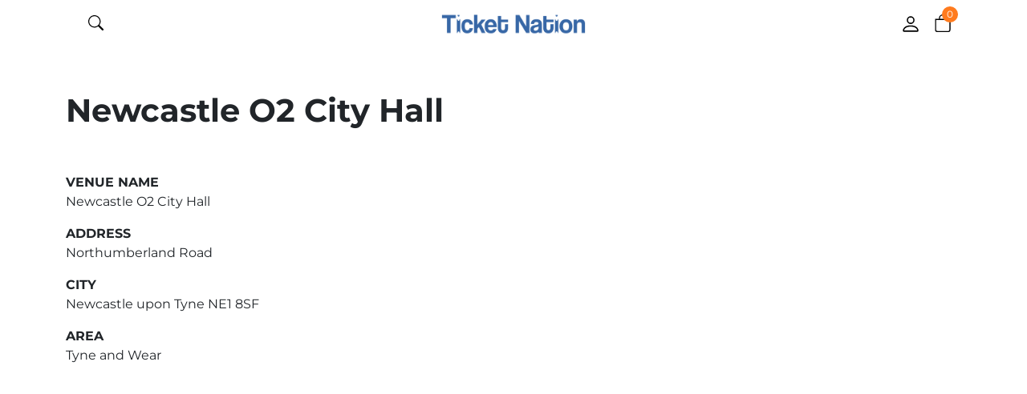

--- FILE ---
content_type: text/html
request_url: https://www.ticketnation.uk/venues/newcastle-o2-city-hall.html
body_size: 30386
content:

<!DOCTYPE html>
<html lang="en">
<head>
   <meta charset="UTF-8">
   <meta http-equiv="X-UA-Compatible" content="IE=edge">
   <meta name="viewport" content="width=device-width, initial-scale=1.0">
   <title>Newcastle O2 City Hall</title>
   
   <meta name="description" content="Shows available to book at Newcastle O2 City Hall on Ticket Nation"/>
   
   <link rel="stylesheet" media="screen" href="https://www.ticketnation.uk/Js-Css/style.css">
   
<link rel="apple-touch-icon" sizes="152x152" href="/apple-touch-icon.png">
<link rel="icon" type="image/png" sizes="32x32" href="/favicon-32x32.png">
<link rel="icon" type="image/png" sizes="16x16" href="/favicon-16x16.png">
<link rel="manifest" href="/site.webmanifest">
<link rel="mask-icon" href="/safari-pinned-tab.svg" color="#5bbad5">
<meta name="facebook-domain-verification" content="89bzreqh17w064cwhuwx0af5vqgbpn" />
<meta name="msapplication-TileColor" content="#da532c">
<meta name="theme-color" content="#ffffff">
<script src="https://code.jquery.com/jquery-3.5.1.min.js" integrity="sha256-9/aliU8dGd2tb6OSsuzixeV4y/faTqgFtohetphbbj0=" crossorigin="anonymous"></script>	
<!-- Google Tag Manager -->
<script>(function(w,d,s,l,i){w[l]=w[l]||[];w[l].push({'gtm.start':
new Date().getTime(),event:'gtm.js'});var f=d.getElementsByTagName(s)[0],
j=d.createElement(s),dl=l!='dataLayer'?'&l='+l:'';j.async=true;j.src=
'https://www.googletagmanager.com/gtm.js?id='+i+dl;f.parentNode.insertBefore(j,f);
})(window,document,'script','dataLayer','GTM-M4HC68B');</script>
<!-- End Google Tag Manager —>

<!-- Google tag (gtag.js) -->
<script async src="https://www.googletagmanager.com/gtag/js?id=G-GDFS0P24PS"></script>
<script>
  window.dataLayer = window.dataLayer || [];
  function gtag(){dataLayer.push(arguments);}
  gtag('js', new Date());

  gtag('config', 'G-GDFS0P24PS');
</script>  
<!-- Meta Pixel Code -->
<script>
!function(f,b,e,v,n,t,s)
{if(f.fbq)return;n=f.fbq=function(){n.callMethod?
n.callMethod.apply(n,arguments):n.queue.push(arguments)};
if(!f._fbq)f._fbq=n;n.push=n;n.loaded=!0;n.version='2.0';
n.queue=[];t=b.createElement(e);t.async=!0;
t.src=v;s=b.getElementsByTagName(e)[0];
s.parentNode.insertBefore(t,s)}(window, document,'script',
'https://connect.facebook.net/en_US/fbevents.js');
fbq('init', '1901590950182160');
fbq('track', 'PageView');
</script>
		<input type='hidden' class='icon' id='icon' />
<noscript><img height="1" width="1" style="display:none"
src="https://www.facebook.com/tr?id=1901590950182160&ev=PageView&noscript=1"
/></noscript>
<!-- End Meta Pixel Code —>
</head>
<body style="overflow-x: hidden;">
   <!-- Header -->
   <header class="container-fluid navbar-sticky" id="header" class="pt-2 pb-2">
      <!-- Navbar Desktop -->
      <div class="container-fluid my-3 px-1 px-xl-5 d-none d-xxl-block">
         <div class="row align-items-center">
            <div class="col-lg-8">
               <div class="d-flex">
                  <div class="logo">
                     <a href="https://www.ticketnation.uk">
                        <img class="img-fluid" src="https://www.ticketnation.uk/images/tnLogo.png" alt="Ticket Nation" srcset="">
                     </a>
                  </div>
                  <div class="menu d-flex justify-content-start mx-3">
                     <nav class="navbar p-0 text-center d-flex justify-content-between">
                        <div class="collapse navbar-collapse d-flex justify-content-center">
							
                        </div>
                     </nav>
                  </div>
               </div>
            </div>
            <div class="col-lg-3 d-flex justify-content-end">
               <div class="container py-4 px-0">
                  <form id="frmSearch" action="https://www.ticketnation.uk/Search/" method="post" class="">
                     <div class="input-group d-flex px-md-2">
                        <div class="flex-fill">
                           <input class="form-control shadow-none" type="text" name="Query" pattern="[a-zA-Z0-9\s]+" required placeholder="Search for an Artist, Show or Venue">
                        </div>
                        <div class="input-group-append">
                           <button class="btn btn-primary p-3" type="submit" aria-label="Search">
                              <img src="https://www.ticketnation.uk/images/icons/search.svg" height="18" width="24" alt="" srcset="">
                           </button>
                        </div>
                     </div>
                  </form>
               </div>
            </div>
            <div class="col-lg-1 currencies-login d-flex justify-content-end">        
               <div class="cart-login align-items-center"> 
                  <ul class="list-inline list-unstyled mb-0">
                     <li class="list-inline-item mx-3">
                        <a class="login" href="#">
                           <img src="https://www.ticketnation.uk/images/icons/user-profile-avatar-svgrepo-com.svg" height="22" alt="" srcset="">
                        </a>
                     </li>
                     <li class="list-inline-item image-container-basket">
                        <a class="basket" data-bs-toggle="offcanvas" href="#offcanvasExample" role="button" aria-controls="offcanvasExample">
                           <img src="https://www.ticketnation.uk/images/icons/bag.svg" height="24" alt="" srcset="">
                        </a>
                        <a href="#offcanvasExample" data-bs-toggle="offcanvas" role="button" aria-controls="offcanvasExample">
                           <span class="product-thumbnail-quantity" aria-hidden="true" id="BasketCount2">0</span>
                        </a>
                     </li>
                  </ul>
               </div>
            </div>
         </div>
      </div>
      
      <!-- Navbar Mobile -->
      <div class="container my-3 b-block d-xxl-none">
         <div class="row align-items-center">
            <div class="col-4 d-flex justify-content-start px-3">
               <div class="menu-search-mobile d-flex align-items-center"> 
					
                  <div class="search-mobile-button ms-4 mb-1">
                     <img src="https://www.ticketnation.uk/images/icons/search-black.svg" height="19" alt="" srcset="">
                  </div>
               </div>
            </div>
            <div class="col-4 d-flex justify-content-center">
               <div class="center logo">
                  <a href="https://www.ticketnation.uk">
                     <img class="img-fluid" src="https://www.ticketnation.uk/images/tnLogo.png" alt="Ticket Nation" srcset="">
                  </a>        
               </div>
            </div>
            <div class="col-4 d-flex justify-content-end px-4">
               <div class="cart-login-mobile d-flex align-items-center"> 
                  <a class="profile-mobile-button d-flex align-items-center" href="#">
                     <img src="https://www.ticketnation.uk/images/icons/person.svg" height="26" alt="" srcset="">
                  </a>
                  <div class="basket-mobile-button image-container-basket d-flex align-items-center ps-3">
                     <a class="basket mb-1" data-bs-toggle="offcanvas" href="#offcanvasExample" role="button" aria-controls="offcanvasExample">
                        <img src="https://www.ticketnation.uk/images/icons/bag.svg" height="22" alt="" srcset="">
                     </a>
                     <a href="#offcanvasExample" data-bs-toggle="offcanvas" role="button" aria-controls="offcanvasExample">
                        <span class="product-thumbnail-quantity" aria-hidden="true" id="BasketCount">0</span>
                     </a>
                  </div>
               </div>
            </div>
            <div class="container py-4 search-bar-appear-mobile">
               <form id="frmSearch" action="/Search/" method="post">
                  <div class="input-group d-flex justify-content-center d-block d-xxl-none w-100 px-2">
                     <input class="form-control shadow-none w-50" type="text" name="Query" pattern="[a-zA-Z0-9\s]+" required placeholder="Search...">
                     <div class="input-group-append">
                        <button class="btn btn-secondary p-3" type="submit" aria-label="Search">
                           <img src="https://www.ticketnation.uk/images/icons/search.svg" height="18" alt="" srcset="">
                        </button>
                     </div>
                  </div>
               </form>
            </div>
         </div>
      </div>
      <!-- OffCanvas Basket Menu -->
      <div class="offcanvas offcanvas-end" tabindex="-1" id="offcanvasExample" aria-labelledby="offcanvasExampleLabel">
         <div class="offcanvas-header">
            <div class="basket-icon-title d-flex align-items-center">
               <div class="basket-icon px-2 d-flex justify-content-center align-items-center">
                  <img src="https://www.ticketnation.uk/images/icons/bag.svg" height="22" alt="" srcset="">
               </div>
               <div class="basket-title fs-xl fw-bold py-2">
                  My Tickets
               </div>
            </div>
           <button type="button" class="btn-close text-reset" data-bs-dismiss="offcanvas" aria-label="Close"></button>
         </div>
         <div class="offcanvas-body p-0">
            <div class="container container-side-basket d-flex flex-column h-100">
               <div class="container flex-grow-1 px-0">
                  <hr class="m-0">
                  <!-- Basket Item -->
                  
               </div>
               <div class="container">
                  <div class="row">
                     <div class="col-12">
                        <div class="d-flex justify-content-between">
                           <div class="side-basket-total-title fs-sm fst-normal">
                              Delivery
                           </div>
                           <div class="side-basket-total-price fs-sm fst-italic">
                              Calculated at checkout
                           </div>
                        </div>
                     </div>
                  </div>
                  <div class="row py-2">
                     <div class="col-12">
                        <div class="d-flex justify-content-between">
                           <div class="side-basket-total-title fs-sm fw-bolder">
                              Subtotal
                           </div>
                           <div class="side-basket-total-price fs-sm fw-bolder" id="BasketTotal">£0.00
                           </div>
                        </div>
                     </div>
                  </div>
                  
                  <div class="container pb-4">
                     <div class="row">
                        <a class="btn btn-primary fs-sm" href="https://www.ticketnation.uk/basket/">Checkout</a>
                     </div>
                  </div>
               </div>
            </div>
         </div>
      </div>
   </header><!-- Google Tag Manager (noscript) -->
<noscript><iframe src="https://www.googletagmanager.com/ns.html?id=GTM-M4HC68B"
height="0" width="0" style="display:none;visibility:hidden"></iframe></noscript>
<!-- End Google Tag Manager (noscript) -->

   <!-- Mobile Menu -->
<main class="container-fluid">
   <!-- Section banner -->
   <section class="container py-5">
      <div class="fs-1 pb-5 fw-bolder">Newcastle O2 City Hall</div>
      <div class="row">
         <div class="col-lg-4">
            <p class="fw-bolder text-uppercase m-0">venue name</p>
            <p class="">Newcastle O2 City Hall</p>
            <p class="fw-bolder text-uppercase m-0">address</p>
            <p class="">Northumberland Road</p>
            <p class="fw-bolder text-uppercase m-0">city</p>
            <p class="">Newcastle upon Tyne NE1 8SF</p>
            <p class="fw-bolder text-uppercase m-0">area</p>
            <p class="">Tyne and Wear</p>
            
         </div>
         <div class="col-lg-8">
			<iframe src="https://www.google.com/maps/embed?pb=!1m14!1m8!1m3!1d9159.069918961464!2d-1.61016!3d54.9771767!3m2!1i1024!2i768!4f13.1!3m3!1m2!1s0x0%3A0x1843de775fba4647!2sO2%20City%20Hall%20Newcastle!5e0!3m2!1sen!2suk!4v1673872413601!5m2!1sen!2suk" width="600" height="450" style="border:0;" allowfullscreen="" loading="lazy" referrerpolicy="no-referrer-when-downgrade"></iframe>
         </div>          
      </div>
   </section>
   
   <div class="container">
      
         <div class="row">
            <div class="d-flex justify-content-between">
               <div class="fw-bolder">6 Upcoming events</div>
               
            </div>
         </div>
      
      
   </div>  

   <div class="container">
<!-- event line -->
                           <!-- <div class="container"> -->
                              <div class="row">
                                 <!--<div class="col-lg-12 border-bottom border-dark p-3" > -->
                                 <div class="d-flex border-bottom border-dark p-0" >
                                    <div class="container-fluid d-flex justify-content-between align-content-center px-0 my-3">
                                       <div class="d-flex px-0">
                                          <div class="date-container text-center px-1 fw-bolder">
                                             <div class="cont-event-month">MAY</div>
                                             <div class="cont-event-day">2</div>
                                             <div class="cont-event-year">2026</div>
                                          </div>
                                          <div class="alldata-container border-start px-3">
                                             <div class="d-flex text-muted">Sat - 18:30</div>
                                             <div class="fw-bolder">Taylormania - Taylor Swift Eras</div>
                                             
												<div class="fw-bolder d-block d-md-none">
													<a class="btn btn-small" href="https://www.ticketnation.uk/events/taylormania---taylor-swift-eras-02-05-26.html">Buy&nbsp;Tickets</a>
												</div>
                                             
                                          </div>
                                       </div>
                                       
                                       <div class="d-flex justify-content-end my-auto d-none d-md-block">
										  
                                          <a class="btn btn-small" href="https://www.ticketnation.uk/events/taylormania---taylor-swift-eras-02-05-26.html">Buy&nbsp;Tickets</a>
                                          
                                       </div>
                                       
                                    </div>
                                 </div>
                              </div>
                           <!-- </div> -->
                           <!-- event line --><!-- event line -->
                           <!-- <div class="container"> -->
                              <div class="row">
                                 <!--<div class="col-lg-12 border-bottom border-dark p-3" > -->
                                 <div class="d-flex border-bottom border-dark p-0" >
                                    <div class="container-fluid d-flex justify-content-between align-content-center px-0 my-3">
                                       <div class="d-flex px-0">
                                          <div class="date-container text-center px-1 fw-bolder">
                                             <div class="cont-event-month">MAY</div>
                                             <div class="cont-event-day">9</div>
                                             <div class="cont-event-year">2026</div>
                                          </div>
                                          <div class="alldata-container border-start px-3">
                                             <div class="d-flex text-muted">Sat - 19:30</div>
                                             <div class="fw-bolder">Copacabana Magic - The Barry Manilow Tribute Show</div>
                                             
												<div class="fw-bolder d-block d-md-none">
													<a class="btn btn-small" href="https://www.ticketnation.uk/events/copacabana-magic---the-barry-manilow-tribute-show-09-05-26.html">Buy&nbsp;Tickets</a>
												</div>
                                             
                                          </div>
                                       </div>
                                       
                                       <div class="d-flex justify-content-end my-auto d-none d-md-block">
										  
                                          <a class="btn btn-small" href="https://www.ticketnation.uk/events/copacabana-magic---the-barry-manilow-tribute-show-09-05-26.html">Buy&nbsp;Tickets</a>
                                          
                                       </div>
                                       
                                    </div>
                                 </div>
                              </div>
                           <!-- </div> -->
                           <!-- event line --><!-- event line -->
                           <!-- <div class="container"> -->
                              <div class="row">
                                 <!--<div class="col-lg-12 border-bottom border-dark p-3" > -->
                                 <div class="d-flex border-bottom border-dark p-0" >
                                    <div class="container-fluid d-flex justify-content-between align-content-center px-0 my-3">
                                       <div class="d-flex px-0">
                                          <div class="date-container text-center px-1 fw-bolder">
                                             <div class="cont-event-month">MAY</div>
                                             <div class="cont-event-day">30</div>
                                             <div class="cont-event-year">2026</div>
                                          </div>
                                          <div class="alldata-container border-start px-3">
                                             <div class="d-flex text-muted">Sat - 19:30</div>
                                             <div class="fw-bolder">Northern Live - Do I Love You</div>
                                             
												<div class="fw-bolder d-block d-md-none">
													<a class="btn btn-small" href="https://www.ticketnation.uk/events/northern-live---do-i-love-you-30-05-25-1.html">Buy&nbsp;Tickets</a>
												</div>
                                             
                                          </div>
                                       </div>
                                       
                                       <div class="d-flex justify-content-end my-auto d-none d-md-block">
										  
                                          <a class="btn btn-small" href="https://www.ticketnation.uk/events/northern-live---do-i-love-you-30-05-25-1.html">Buy&nbsp;Tickets</a>
                                          
                                       </div>
                                       
                                    </div>
                                 </div>
                              </div>
                           <!-- </div> -->
                           <!-- event line --><!-- event line -->
                           <!-- <div class="container"> -->
                              <div class="row">
                                 <!--<div class="col-lg-12 border-bottom border-dark p-3" > -->
                                 <div class="d-flex border-bottom border-dark p-0" >
                                    <div class="container-fluid d-flex justify-content-between align-content-center px-0 my-3">
                                       <div class="d-flex px-0">
                                          <div class="date-container text-center px-1 fw-bolder">
                                             <div class="cont-event-month">SEP</div>
                                             <div class="cont-event-day">10</div>
                                             <div class="cont-event-year">2026</div>
                                          </div>
                                          <div class="alldata-container border-start px-3">
                                             <div class="d-flex text-muted">Thu - 19:30</div>
                                             <div class="fw-bolder">Luke Combs UK - Tribute</div>
                                             
												<div class="fw-bolder d-block d-md-none">
													<a class="btn btn-small" href="https://www.ticketnation.uk/events/luke-combs-uk---tribute-10-09-26.html">Buy&nbsp;Tickets</a>
												</div>
                                             
                                          </div>
                                       </div>
                                       
                                       <div class="d-flex justify-content-end my-auto d-none d-md-block">
										  
                                          <a class="btn btn-small" href="https://www.ticketnation.uk/events/luke-combs-uk---tribute-10-09-26.html">Buy&nbsp;Tickets</a>
                                          
                                       </div>
                                       
                                    </div>
                                 </div>
                              </div>
                           <!-- </div> -->
                           <!-- event line --><!-- event line -->
                           <!-- <div class="container"> -->
                              <div class="row">
                                 <!--<div class="col-lg-12 border-bottom border-dark p-3" > -->
                                 <div class="d-flex border-bottom border-dark p-0" >
                                    <div class="container-fluid d-flex justify-content-between align-content-center px-0 my-3">
                                       <div class="d-flex px-0">
                                          <div class="date-container text-center px-1 fw-bolder">
                                             <div class="cont-event-month">SEP</div>
                                             <div class="cont-event-day">24</div>
                                             <div class="cont-event-year">2026</div>
                                          </div>
                                          <div class="alldata-container border-start px-3">
                                             <div class="d-flex text-muted">Thu - 19:30</div>
                                             <div class="fw-bolder">Luther Live & Velvet Voices</div>
                                             
												<div class="fw-bolder d-block d-md-none">
													<a class="btn btn-small" href="https://www.ticketnation.uk/events/luther-live-and-velvet-voices-17-09-26.html">Buy&nbsp;Tickets</a>
												</div>
                                             
                                          </div>
                                       </div>
                                       
                                       <div class="d-flex justify-content-end my-auto d-none d-md-block">
										  
                                          <a class="btn btn-small" href="https://www.ticketnation.uk/events/luther-live-and-velvet-voices-17-09-26.html">Buy&nbsp;Tickets</a>
                                          
                                       </div>
                                       
                                    </div>
                                 </div>
                              </div>
                           <!-- </div> -->
                           <!-- event line --><!-- event line -->
                           <!-- <div class="container"> -->
                              <div class="row">
                                 <!--<div class="col-lg-12 border-bottom border-dark p-3" > -->
                                 <div class="d-flex border-bottom border-dark p-0" >
                                    <div class="container-fluid d-flex justify-content-between align-content-center px-0 my-3">
                                       <div class="d-flex px-0">
                                          <div class="date-container text-center px-1 fw-bolder">
                                             <div class="cont-event-month">OCT</div>
                                             <div class="cont-event-day">9</div>
                                             <div class="cont-event-year">2026</div>
                                          </div>
                                          <div class="alldata-container border-start px-3">
                                             <div class="d-flex text-muted">Fri - 19:30</div>
                                             <div class="fw-bolder">Sing The Musicals</div>
                                             
												<div class="fw-bolder d-block d-md-none">
													<a class="btn btn-small" href="https://www.ticketnation.uk/events/sing-the-musicals-09-10-26.html">Buy&nbsp;Tickets</a>
												</div>
                                             
                                          </div>
                                       </div>
                                       
                                       <div class="d-flex justify-content-end my-auto d-none d-md-block">
										  
                                          <a class="btn btn-small" href="https://www.ticketnation.uk/events/sing-the-musicals-09-10-26.html">Buy&nbsp;Tickets</a>
                                          
                                       </div>
                                       
                                    </div>
                                 </div>
                              </div>
                           <!-- </div> -->
                           <!-- event line -->
   </div>
</main>

<!-- Footer -->
   <!-- Footer -->
   <footer class="footer bg-black p-3 pt-5">
      <div class="container">
         <div class="row pb-2">
            <div class="col-md-3 col-sm-6 col-6">
               <ul>
                  <li class="fs-md fw-bolder py-2">About Us</li>
                  <li class="fs-sm py-1"><a href="https://www.ticketnation.uk/who-are-we.htm">Who are Ticket Nation?</a></li>
                  <li class="fs-sm py-1"><a href="https://www.ticketnation.uk/FAQs.htm">FAQs</a></li>
                  <li class="fs-sm py-1"><a href="https://www.ticketnation.uk/Venues/">Venues</a></li>
                  <li class="fs-sm py-1"><a href="https://www.ticketnation.uk/SiteMap/">Site Map</a></li>
               </ul>
            </div>
            <div class="col-md-3 col-sm-6">
               <ul>
                  <li class="fs-md fw-bolder py-2">Customer support</li>
                  <li class="fs-sm py-1"><a href="https://www.ticketnation.uk/shipping-info.htm">Shipping info</a></li>
                  <li class="fs-sm py-1"><a href="https://www.ticketnation.uk/privacy-policy.htm">Privacy Policy</a></li>
                  <li class="fs-sm py-1"><a href="https://www.ticketnation.uk/purchase-policy.htm">Purchase Policy</a></li>
               </ul>
            </div>
            <div class="col-md-3 col-sm-6">
               <ul class="list-unstyled">
                  <li class="fs-md fw-bolder py-2">Get in touch</li>
                  <li class="fs-sm py-1">Ticket Nation</li>
                  <li class="fs-sm py-1">Unit 1, Block L</li>
                  <li class="fs-sm py-1">Mill Race Lane</li>
                  <li class="fs-sm py-1">Stourbridge</li>
                  <li class="fs-sm py-1">West Midlands</li>
                  <li class="fs-sm py-1">DY8 1JN</li>                  
                     <a class="fs-sm m-0" href="mailto:info@ticketnation.uk">Email: info@ticketnation.uk</a>
                  </li>
                  
               </ul>
            </div>
            <div class="col-md-3 col-sm-6">
               <ul>
                  <li class="fs-md fw-bolder py-2">Follow us</li>
                  <div class="col-md-12 pb-3">
                     <a href="https://www.facebook.com/TicketNationUK" target="_new"><img src="https://www.ticketnation.uk/images/icons/facebook-white.svg" class="py-1" alt="" srcset=""></a>
                     <a href="https://www.instagram.com/ticketnationuk/" target="_new"><img src="https://www.ticketnation.uk/images/icons/instagram-white.svg" class="px-2 py-1" alt="instagram" srcset=""></a>
                  </div>
                  <li class="fs-md fw-bolder py-2">We accept</li>
                  <div class="col-md-12 pb-3">
                     <img class="d-inline-block py-1" src="https://www.ticketnation.uk/images/cards-alt.png" alt="Payment methods" width="210">
                  </div>
               </ul>
            </div>
   
   
         </div>
      </div>
      <div id="pnlacceptcookie" class="cookie-alert clearfix d-none">
         <div>
            <p>We use cookies to give you the best service on our site. By continuing to use the site you consent to our <a
                  href="/privacy-policy.htm" class="pe-3">Privacy Policy.</a> <button href="#" id="btnacceptcookie"
                  class="btn btn-primary">I Accept</button></p>
         </div>
      </div>
   </footer>
   <script src="https://www.ticketnation.uk/Js-Css/main.js"></script>
</body>
</html>